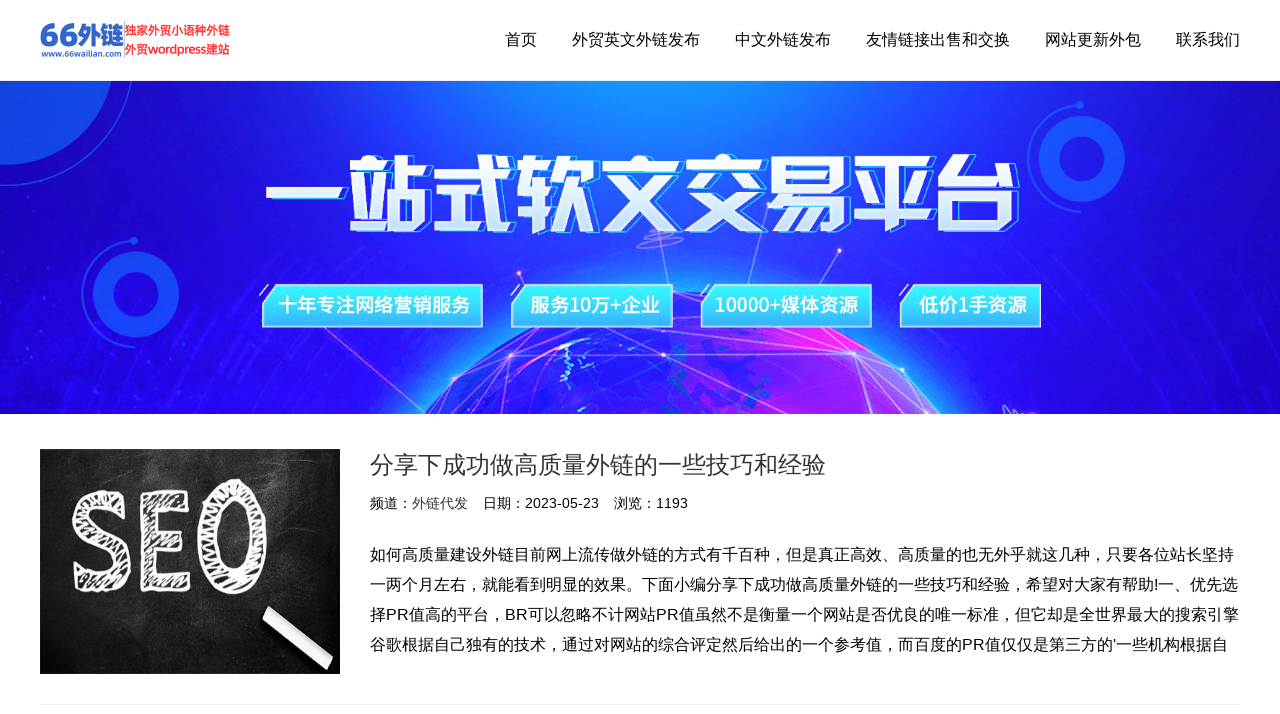

--- FILE ---
content_type: text/html; charset=utf-8
request_url: https://www.66wailian.com/zuogaozhiliangwailia/
body_size: 7111
content:
<!DOCTYPE html>
<html lang="zh-CN" mip>
<head>
<meta http-equiv="Content-Type" content="text/html; charset=utf-8" />
<meta http-equiv="Cache-Control" content="no-transform"/>
<meta http-equiv="Cache-Control" content="no-siteapp"/>
<meta name="applicable-device" content="pc,mobile"/>
<meta name="renderer" content="webkit"/>
<meta http-equiv="X-UA-Compatible" content="IE=edge,chrome=1"/>
<meta name="viewport" content="width=device-width,minimum-scale=1,initial-scale=1,user-scalable=no">
<title>外链代发-做高质量外链</title>
<link rel="stylesheet" type="text/css" href="https://c.mipcdn.com/static/v2/mip.css">
<link rel="stylesheet" type="text/css" href="https://www.66wailian.com/zb_users/theme/aymFreeTwo/style/style.css" media="screen"/>
<style mip-custom>
.logo a {background-image:url(https://www.66wailian.com/zb_users/upload/2023/05/202305231684817039433185.png);}
#banner{background-image:url(https://www.66wailian.com/zb_users/upload/2023/05/202305231684818348270492.jpg);}
.s043cda{font-weight:bold;}</style>
<link rel="canonical" href="https://www.66wailian.com/zuogaozhiliangwailia/" /><link rel="shortcut icon" href="https://www.66wailian.com/zb_users/plugin/erx_Favicon/favicon.ico" type="image/x-icon">
<link rel="apple-touch-icon" href="https://www.66wailian.com/zb_users/plugin/erx_Favicon/apple.png">
</head>
<body>
<header class="header">
	<div class="inner">
		<div class="logo">
		    			<a data-type="mip" href="https://www.66wailian.com/" title="外链代发">外链代发</a>
					</div>
		<nav class="nav" id="nav">
			<ul>
				<li class="navbar-item"><a href="http://www.66wailian.com/" title="">首页</a></li><li class="navbar-item"><a href="http://www.66wailian.com/wmwl/" title="外贸英文外链发布">外贸英文外链发布</a></li><li class="navbar-item"><a href="http://www.66wailian.com/zwwl/" title="中文外链发布">中文外链发布</a></li><li class="navbar-item"><a href="http://www.66wailian.com/yqlj/" title="友情链接出售和交换">友情链接出售和交换</a></li><li class="navbar-item"><a href="https://www.66wailian.com/wzgx/" title="网站更新外包">网站更新外包</a></li><li class="navbar-item"><a href="http://www.66wailian.com/lxwm/" title="联系我们">联系我们</a></li>			</ul>
		</nav>
		<div class="navBtn" on="tap:sidenav.open">
			<span></span>
		</div>
	</div>
</header>
<div id="banner"></div>
<main class="wrapper">
	<div class="inner">
				<div class="blogList">
									<article class="blog">
				<figure class="thumbnail">
					<a href="https://www.66wailian.com/17/" title="分享下成功做高质量外链的一些技巧和经验" data-type="mip">
						<mip-img src="https://www.66wailian.com/zb_users/upload/2023/05/202305231684828514440863.jpg" alt="分享下成功做高质量外链的一些技巧和经验"></mip-img>					</a>
				</figure>
				<div class="info">
					<h2><a href="https://www.66wailian.com/17/" title="分享下成功做高质量外链的一些技巧和经验" data-type="mip">分享下成功做高质量外链的一些技巧和经验</a></h2>
					<div class="meta">
						<span>频道：<a href="https://www.66wailian.com/wailiandaifa/" title="外链代发" data-type="mip">外链代发</a></span>
						<span>日期：<time datetime="2023-05-23">2023-05-23</time></span>
						<span>浏览：1193</span>
					</div>
					<div class="intro">
						<p>如何高质量建设外链目前网上流传做外链的方式有千百种，但是真正高效、高质量的也无外乎就这几种，只要各位站长坚持一两个月左右，就能看到明显的效果。下面小编分享下成功做高质量外链的一些技巧和经验，希望对大家有帮助!一、优先选择PR值高的平台，BR可以忽略不计网站PR值虽然不是衡量一个网站是否优良的唯一标准，但它却是全世界最大的搜索引擎谷歌根据自己独有的技术，通过对网站的综合评定然后给出的一个参考值，而百度的PR值仅仅是第三方的&#39;一些机构根据自己的算法所给出的参考值，精准度以及权威度远不及PR值，故应优先选择PR值较高的平台。想一些百度自己的产品、四大门户、天涯等网站平台的外链质量一...</p>
					</div>
				</div>
			</article>
								</div>
		<div class="pagenavi">
			
  	<a title="‹‹" href="https://www.66wailian.com/zuogaozhiliangwailia/"><span class="page">‹‹</span></a>
    	<span class="page now-page">1</span>
    	<a title="››" href="https://www.66wailian.com/zuogaozhiliangwailia/"><span class="page">››</span></a>
  		</div><br>
		<p><a title="外链" href="https://www.66wailian.com/wailian/">外链<span class="tag-count"> (76)</span></a><a title="发外链" href="https://www.66wailian.com/fawailian/">发外链<span class="tag-count"> (20)</span></a><a title="外链效果" href="https://www.66wailian.com/wailianxiaoguo/">外链效果<span class="tag-count"> (5)</span></a><a title="外链代发" href="https://www.66wailian.com/wailiandaifa/">外链代发<span class="tag-count"> (10)</span></a><a title="代发" href="https://www.66wailian.com/daifa/">代发<span class="tag-count"> (2)</span></a><a title="伪原创" href="https://www.66wailian.com/weiyuanchuang/">伪原创<span class="tag-count"> (1)</span></a><a title="网站文章" href="https://www.66wailian.com/wangzhanwenzhang/">网站文章<span class="tag-count"> (1)</span></a><a title="原创文章" href="https://www.66wailian.com/yuanchuangwenzhang/">原创文章<span class="tag-count"> (1)</span></a><a title="软文营销推广" href="https://www.66wailian.com/ruanwenyingxiaotuigu/">软文营销推广<span class="tag-count"> (1)</span></a><a title="提高关键词排名" href="https://www.66wailian.com/tigaoguanjiancipaimi/">提高关键词排名<span class="tag-count"> (2)</span></a><a title="关键词排名" href="https://www.66wailian.com/guanjiancipaiming/">关键词排名<span class="tag-count"> (4)</span></a><a title="软文营销" href="https://www.66wailian.com/ruanwenyingxiao/">软文营销<span class="tag-count"> (1)</span></a><a title="软文推广" href="https://www.66wailian.com/ruanwentuiguang/">软文推广<span class="tag-count"> (1)</span></a><a title="软文源" href="https://www.66wailian.com/ruanwenyuan/">软文源<span class="tag-count"> (1)</span></a><a title="外链代发平台" href="https://www.66wailian.com/wailiandaifapingtai/">外链代发平台<span class="tag-count"> (1)</span></a><a title="软文" href="https://www.66wailian.com/ruanwen/">软文<span class="tag-count"> (3)</span></a><a title="推广" href="https://www.66wailian.com/tuiguang/">推广<span class="tag-count"> (9)</span></a><a title="外链建设" href="https://www.66wailian.com/wailianjianshe/">外链建设<span class="tag-count"> (20)</span></a><a title="SEO优化" href="https://www.66wailian.com/seoyouhua/">SEO优化<span class="tag-count"> (6)</span></a><a title="SEO" href="https://www.66wailian.com/seo/">SEO<span class="tag-count"> (9)</span></a><a title="优化" href="https://www.66wailian.com/youhua/">优化<span class="tag-count"> (8)</span></a><a title="高质量外链" href="https://www.66wailian.com/gaozhiliangwailian/">高质量外链<span class="tag-count"> (18)</span></a><a title="做高质量外链" href="https://www.66wailian.com/zuogaozhiliangwailia/">做高质量外链<span class="tag-count"> (1)</span></a><a title="做外链" href="https://www.66wailian.com/zuowailian/">做外链<span class="tag-count"> (13)</span></a><a title="包收录" href="https://www.66wailian.com/baoshoulu/">包收录<span class="tag-count"> (2)</span></a><a title="代发的外链" href="https://www.66wailian.com/daifadewailian/">代发的外链<span class="tag-count"> (2)</span></a><a title="页面收录" href="https://www.66wailian.com/yemianshoulu/">页面收录<span class="tag-count"> (1)</span></a><a title="收录" href="https://www.66wailian.com/shoulu/">收录<span class="tag-count"> (3)</span></a><a title="关键词" href="https://www.66wailian.com/guanjianci/">关键词<span class="tag-count"> (5)</span></a><a title="排名" href="https://www.66wailian.com/paiming/">排名<span class="tag-count"> (6)</span></a><a title="网站外链建设" href="https://www.66wailian.com/wangzhanwailianjians/">网站外链建设<span class="tag-count"> (8)</span></a><a title="布局关键词" href="https://www.66wailian.com/bujuguanjianci/">布局关键词<span class="tag-count"> (1)</span></a><a title="网站外链" href="https://www.66wailian.com/wangzhanwailian/">网站外链<span class="tag-count"> (16)</span></a><a title="网站" href="https://www.66wailian.com/wangzhan/">网站<span class="tag-count"> (19)</span></a><a title="视频外链" href="https://www.66wailian.com/shipinwailian/">视频外链<span class="tag-count"> (2)</span></a><a title="百度好友度" href="https://www.66wailian.com/baiduhaoyoudu/">百度好友度<span class="tag-count"> (1)</span></a><a title="网站知名度" href="https://www.66wailian.com/wangzhanzhimingdu/">网站知名度<span class="tag-count"> (1)</span></a><a title="百度" href="https://www.66wailian.com/baidu/">百度<span class="tag-count"> (3)</span></a><a title="知名度" href="https://www.66wailian.com/zhimingdu/">知名度<span class="tag-count"> (1)</span></a><a title="视频" href="https://www.66wailian.com/shipin/">视频<span class="tag-count"> (2)</span></a><a title="论坛推广" href="https://www.66wailian.com/luntantuiguang/">论坛推广<span class="tag-count"> (1)</span></a><a title="增加外链" href="https://www.66wailian.com/zengjiawailian/">增加外链<span class="tag-count"> (4)</span></a><a title="论坛" href="https://www.66wailian.com/luntan/">论坛<span class="tag-count"> (2)</span></a><a title="新闻源网站" href="https://www.66wailian.com/xinwenyuanwangzhan/">新闻源网站<span class="tag-count"> (1)</span></a><a title="投稿" href="https://www.66wailian.com/tougao/">投稿<span class="tag-count"> (1)</span></a><a title="外链群发工具" href="https://www.66wailian.com/wailianqunfagongju/">外链群发工具<span class="tag-count"> (1)</span></a><a title="外链群发" href="https://www.66wailian.com/wailianqunfa/">外链群发<span class="tag-count"> (1)</span></a><a title="人工外链" href="https://www.66wailian.com/rengongwailian/">人工外链<span class="tag-count"> (1)</span></a><a title="外链推广" href="https://www.66wailian.com/wailiantuiguang/">外链推广<span class="tag-count"> (8)</span></a><a title="seo外链推广" href="https://www.66wailian.com/seowailiantuiguang/">seo外链推广<span class="tag-count"> (3)</span></a><a title="seo外链" href="https://www.66wailian.com/seowailian/">seo外链<span class="tag-count"> (5)</span></a><a title="发高质量外链" href="https://www.66wailian.com/fagaozhiliangwailian/">发高质量外链<span class="tag-count"> (2)</span></a><a title="发外链方法" href="https://www.66wailian.com/fawailianfangfa/">发外链方法<span class="tag-count"> (1)</span></a><a title="SEO外链" href="https://www.66wailian.com/seowailian/">SEO外链<span class="tag-count"> (4)</span></a><a title="友链质量" href="https://www.66wailian.com/youlianzhiliang/">友链质量<span class="tag-count"> (1)</span></a><a title="友链" href="https://www.66wailian.com/youlian/">友链<span class="tag-count"> (3)</span></a><a title="交换友链网站" href="https://www.66wailian.com/jiaohuanyoulianwangz/">交换友链网站<span class="tag-count"> (1)</span></a><a title="交换外链" href="https://www.66wailian.com/jiaohuanwailian/">交换外链<span class="tag-count"> (1)</span></a><a title="交换友链" href="https://www.66wailian.com/jiaohuanyoulian/">交换友链<span class="tag-count"> (1)</span></a><a title="友链网站" href="https://www.66wailian.com/youlianwangzhan/">友链网站<span class="tag-count"> (1)</span></a><a title="外链网站" href="https://www.66wailian.com/wailianwangzhan/">外链网站<span class="tag-count"> (2)</span></a><a title="健康网站" href="https://www.66wailian.com/jiankangwangzhan/">健康网站<span class="tag-count"> (1)</span></a><a title="外链发布平台" href="https://www.66wailian.com/wailianfabupingtai/">外链发布平台<span class="tag-count"> (3)</span></a><a title="外链发布" href="https://www.66wailian.com/wailianfabu/">外链发布<span class="tag-count"> (5)</span></a><a title="游戏网站" href="https://www.66wailian.com/youxiwangzhan/">游戏网站<span class="tag-count"> (1)</span></a><a title="开放式分类目录" href="https://www.66wailian.com/kaifangshifenleimulu/">开放式分类目录<span class="tag-count"> (1)</span></a><a title="SEO网站外链" href="https://www.66wailian.com/seowangzhanwailian/">SEO网站外链<span class="tag-count"> (1)</span></a><a title="分类目录" href="https://www.66wailian.com/fenleimulu/">分类目录<span class="tag-count"> (1)</span></a><a title="百度百科" href="https://www.66wailian.com/baidubaike/">百度百科<span class="tag-count"> (1)</span></a><a title="不良网站" href="https://www.66wailian.com/buliangwangzhan/">不良网站<span class="tag-count"> (1)</span></a><a title="购买外链" href="https://www.66wailian.com/goumaiwailian/">购买外链<span class="tag-count"> (2)</span></a><a title="外链质量" href="https://www.66wailian.com/wailianzhiliang/">外链质量<span class="tag-count"> (7)</span></a><a title="外链数量" href="https://www.66wailian.com/wailianshuliang/">外链数量<span class="tag-count"> (5)</span></a><a title="网站优化" href="https://www.66wailian.com/wangzhanyouhua/">网站优化<span class="tag-count"> (13)</span></a><a title="百度霸屏效果" href="https://www.66wailian.com/baidubapingxiaoguo/">百度霸屏效果<span class="tag-count"> (1)</span></a><a title="纯手工外链" href="https://www.66wailian.com/chunshougongwailian/">纯手工外链<span class="tag-count"> (1)</span></a><a title="百度霸屏" href="https://www.66wailian.com/baidubaping/">百度霸屏<span class="tag-count"> (1)</span></a><a title="外链建设方法" href="https://www.66wailian.com/wailianjianshefangfa/">外链建设方法<span class="tag-count"> (2)</span></a><a title="发布网站外链" href="https://www.66wailian.com/fabuwangzhanwailian/">发布网站外链<span class="tag-count"> (1)</span></a><a title="发布外链" href="https://www.66wailian.com/fabuwailian/">发布外链<span class="tag-count"> (7)</span></a><a title="论坛外链" href="https://www.66wailian.com/luntanwailian/">论坛外链<span class="tag-count"> (1)</span></a><a title="外链建设技巧" href="https://www.66wailian.com/wailianjianshejiqiao/">外链建设技巧<span class="tag-count"> (1)</span></a><a title="国外网站SEO优化" href="https://www.66wailian.com/guowaiwangzhanseoyou/">国外网站SEO优化<span class="tag-count"> (1)</span></a><a title="外链优化" href="https://www.66wailian.com/wailianyouhua/">外链优化<span class="tag-count"> (3)</span></a><a title="国外网站" href="https://www.66wailian.com/guowaiwangzhan/">国外网站<span class="tag-count"> (1)</span></a><a title="网站SEO优化" href="https://www.66wailian.com/wangzhanseoyouhua/">网站SEO优化<span class="tag-count"> (4)</span></a><a title="国外网站SEO" href="https://www.66wailian.com/guowaiwangzhanseo/">国外网站SEO<span class="tag-count"> (1)</span></a><a title="网站SEO" href="https://www.66wailian.com/wangzhanseo/">网站SEO<span class="tag-count"> (1)</span></a><a title="优质外链" href="https://www.66wailian.com/youzhiwailian/">优质外链<span class="tag-count"> (6)</span></a><a title="创建优质外链" href="https://www.66wailian.com/chuangjianyouzhiwail/">创建优质外链<span class="tag-count"> (1)</span></a><a title="seo外链建设" href="https://www.66wailian.com/seowailianjianshe/">seo外链建设<span class="tag-count"> (2)</span></a><a title="外链建设途径" href="https://www.66wailian.com/wailianjianshetujing/">外链建设途径<span class="tag-count"> (1)</span></a><a title="seo" href="https://www.66wailian.com/seo/">seo<span class="tag-count"> (3)</span></a><a title="论坛签名" href="https://www.66wailian.com/luntanqianming/">论坛签名<span class="tag-count"> (1)</span></a><a title="获得流量" href="https://www.66wailian.com/huodeliuliang/">获得流量<span class="tag-count"> (1)</span></a><a title="网站流量" href="https://www.66wailian.com/wangzhanliuliang/">网站流量<span class="tag-count"> (1)</span></a><a title="外链的广度" href="https://www.66wailian.com/wailiandeguangdu/">外链的广度<span class="tag-count"> (1)</span></a><a title="SEO人员" href="https://www.66wailian.com/seorenyuan/">SEO人员<span class="tag-count"> (2)</span></a><a title="微博获取外链" href="https://www.66wailian.com/weibohuoquwailian/">微博获取外链<span class="tag-count"> (1)</span></a><a title="获取外链" href="https://www.66wailian.com/huoquwailian/">获取外链<span class="tag-count"> (1)</span></a><a title="外部链接" href="https://www.66wailian.com/waibulianjie/">外部链接<span class="tag-count"> (10)</span></a><a title="间接外链" href="https://www.66wailian.com/jianjiewailian/">间接外链<span class="tag-count"> (1)</span></a><a title="SEO搜索优化" href="https://www.66wailian.com/seosousuoyouhua/">SEO搜索优化<span class="tag-count"> (1)</span></a><a title="搜索优化" href="https://www.66wailian.com/sousuoyouhua/">搜索优化<span class="tag-count"> (2)</span></a><a title="搜索" href="https://www.66wailian.com/sousuo/">搜索<span class="tag-count"> (2)</span></a><a title="百度SEO" href="https://www.66wailian.com/baiduseo/">百度SEO<span class="tag-count"> (1)</span></a><a title="无外链" href="https://www.66wailian.com/wuwailian/">无外链<span class="tag-count"> (1)</span></a><a title="SEO排名" href="https://www.66wailian.com/seopaiming/">SEO排名<span class="tag-count"> (1)</span></a><a title="SEO外链推广" href="https://www.66wailian.com/seowailiantuiguang/">SEO外链推广<span class="tag-count"> (2)</span></a><a title="域名权重" href="https://www.66wailian.com/yumingquanzhong/">域名权重<span class="tag-count"> (1)</span></a><a title="相关性链接" href="https://www.66wailian.com/xiangguanxinglianjie/">相关性链接<span class="tag-count"> (1)</span></a><a title="域名" href="https://www.66wailian.com/yuming/">域名<span class="tag-count"> (1)</span></a><a title="权重" href="https://www.66wailian.com/quanzhong/">权重<span class="tag-count"> (3)</span></a><a title="相关性" href="https://www.66wailian.com/xiangguanxing/">相关性<span class="tag-count"> (1)</span></a><a title="淘宝外链" href="https://www.66wailian.com/taobaowailian/">淘宝外链<span class="tag-count"> (1)</span></a><a title="淘宝" href="https://www.66wailian.com/taobao/">淘宝<span class="tag-count"> (1)</span></a><a title="页面" href="https://www.66wailian.com/yemian/">页面<span class="tag-count"> (1)</span></a><a title="质量差" href="https://www.66wailian.com/zhiliangcha/">质量差<span class="tag-count"> (1)</span></a><a title="权重低" href="https://www.66wailian.com/quanzhongdi/">权重低<span class="tag-count"> (1)</span></a><a title="页面质量" href="https://www.66wailian.com/yemianzhiliang/">页面质量<span class="tag-count"> (1)</span></a><a title="页面权重" href="https://www.66wailian.com/yemianquanzhong/">页面权重<span class="tag-count"> (1)</span></a><a title="软文外链代发" href="https://www.66wailian.com/ruanwenwailiandaifa/">软文外链代发<span class="tag-count"> (1)</span></a><a title="反链" href="https://www.66wailian.com/fanlian/">反链<span class="tag-count"> (3)</span></a><a title="网站排名" href="https://www.66wailian.com/wangzhanpaiming/">网站排名<span class="tag-count"> (5)</span></a><a title="外链资源" href="https://www.66wailian.com/wailianziyuan/">外链资源<span class="tag-count"> (7)</span></a><a title="做SEO" href="https://www.66wailian.com/zuoseo/">做SEO<span class="tag-count"> (2)</span></a><a title="新网站" href="https://www.66wailian.com/xinwangzhan/">新网站<span class="tag-count"> (2)</span></a><a title="网站收录" href="https://www.66wailian.com/wangzhanshoulu/">网站收录<span class="tag-count"> (4)</span></a><a title="优化排名" href="https://www.66wailian.com/youhuapaiming/">优化排名<span class="tag-count"> (2)</span></a><a title="企业网站优化" href="https://www.66wailian.com/qiyewangzhanyouhua/">企业网站优化<span class="tag-count"> (3)</span></a><a title="优化方法" href="https://www.66wailian.com/youhuafangfa/">优化方法<span class="tag-count"> (2)</span></a><a title="企业网站" href="https://www.66wailian.com/qiyewangzhan/">企业网站<span class="tag-count"> (3)</span></a><a title="互联网" href="https://www.66wailian.com/hulianwang/">互联网<span class="tag-count"> (2)</span></a><a title="博客外链" href="https://www.66wailian.com/bokewailian/">博客外链<span class="tag-count"> (2)</span></a><a title="优化技巧" href="https://www.66wailian.com/youhuajiqiao/">优化技巧<span class="tag-count"> (3)</span></a><a title="外链技巧" href="https://www.66wailian.com/wailianjiqiao/">外链技巧<span class="tag-count"> (3)</span></a><a title="锚文本" href="https://www.66wailian.com/maowenben/">锚文本<span class="tag-count"> (8)</span></a><a title="锚文本链接" href="https://www.66wailian.com/maowenbenlianjie/">锚文本链接<span class="tag-count"> (2)</span></a><a title="链接" href="https://www.66wailian.com/lianjie/">链接<span class="tag-count"> (6)</span></a><a title="外链作用" href="https://www.66wailian.com/wailianzuoyong/">外链作用<span class="tag-count"> (6)</span></a><a title="seo推广" href="https://www.66wailian.com/seotuiguang/">seo推广<span class="tag-count"> (2)</span></a><a title="友情链接" href="https://www.66wailian.com/youqinglianjie/">友情链接<span class="tag-count"> (5)</span></a><a title="搜索引擎优化" href="https://www.66wailian.com/sousuoyinqingyouhua/">搜索引擎优化<span class="tag-count"> (2)</span></a><a title="搜索引擎" href="https://www.66wailian.com/sousuoyinqing/">搜索引擎<span class="tag-count"> (2)</span></a><a title="内链" href="https://www.66wailian.com/neilian/">内链<span class="tag-count"> (6)</span></a><a title="提升排名" href="https://www.66wailian.com/tishengpaiming/">提升排名<span class="tag-count"> (3)</span></a><a title="友情链接作用" href="https://www.66wailian.com/youqinglianjiezuoyon/">友情链接作用<span class="tag-count"> (2)</span></a><a title="网站关键词" href="https://www.66wailian.com/wangzhanguanjianci/">网站关键词<span class="tag-count"> (2)</span></a><a title="如何优化" href="https://www.66wailian.com/ruheyouhua/">如何优化<span class="tag-count"> (2)</span></a><a title="做外部链接" href="https://www.66wailian.com/zuowaibulianjie/">做外部链接<span class="tag-count"> (2)</span></a><a title="优化网站" href="https://www.66wailian.com/youhuawangzhan/">优化网站<span class="tag-count"> (2)</span></a><a title="挖掘外链资源" href="https://www.66wailian.com/wajuewailianziyuan/">挖掘外链资源<span class="tag-count"> (2)</span></a><a title="发网站外链" href="https://www.66wailian.com/fawangzhanwailian/">发网站外链<span class="tag-count"> (2)</span></a><a title="网站推广" href="https://www.66wailian.com/wangzhantuiguang/">网站推广<span class="tag-count"> (2)</span></a><a title="外链方法" href="https://www.66wailian.com/wailianfangfa/">外链方法<span class="tag-count"> (2)</span></a><a title="新站" href="https://www.66wailian.com/xinzhan/">新站<span class="tag-count"> (2)</span></a><a title="高质量的外链" href="https://www.66wailian.com/gaozhiliangdewailian/">高质量的外链<span class="tag-count"> (4)</span></a><a title="网站做外链" href="https://www.66wailian.com/wangzhanzuowailian/">网站做外链<span class="tag-count"> (2)</span></a><a title="外链形式" href="https://www.66wailian.com/wailianxingshi/">外链形式<span class="tag-count"> (3)</span></a><a title="寻找外链" href="https://www.66wailian.com/xunzhaowailian/">寻找外链<span class="tag-count"> (2)</span></a><a title="外链平台" href="https://www.66wailian.com/wailianpingtai/">外链平台<span class="tag-count"> (3)</span></a><a title="Seo外链" href="https://www.66wailian.com/seowailian/">Seo外链<span class="tag-count"> (2)</span></a><a title="外链策略" href="https://www.66wailian.com/wailiancelue/">外链策略<span class="tag-count"> (2)</span></a><a title="雅典錶" href="https://www.66wailian.com/yadianbiao/">雅典錶<span class="tag-count"> (3)</span></a><a title="雅典腕錶" href="https://www.66wailian.com/yadianwanbiao/">雅典腕錶<span class="tag-count"> (2)</span></a><a title="反向链接" href="https://www.66wailian.com/fanxianglianjie/">反向链接<span class="tag-count"> (2)</span></a><a title="忽略投诉" href="https://www.66wailian.com/huluetousu/">忽略投诉<span class="tag-count"> (2)</span></a><a title="fake shop" href="https://www.66wailian.com/fake-shop/">fake shop<span class="tag-count"> (2)</span></a><a title="DMCA" href="https://www.66wailian.com/dmca/">DMCA<span class="tag-count"> (2)</span></a><a title="Phishing" href="https://www.66wailian.com/phishing/">Phishing<span class="tag-count"> (2)</span></a><a title="Fraud" href="https://www.66wailian.com/fraud/">Fraud<span class="tag-count"> (2)</span></a><a title="Counterfeit Sales" href="https://www.66wailian.com/counterfeit-sales/">Counterfeit Sales<span class="tag-count"> (2)</span></a><a title="Fake Webshop" href="https://www.66wailian.com/fake-webshop/">Fake Webshop<span class="tag-count"> (2)</span></a><a title="cloudflare" href="https://www.66wailian.com/cloudflare/">cloudflare<span class="tag-count"> (2)</span></a><a title="谷歌排名" href="https://www.66wailian.com/gugepaiming/">谷歌排名<span class="tag-count"> (3)</span></a><a title="英文外链" href="https://www.66wailian.com/yingwenwailian/">英文外链<span class="tag-count"> (6)</span></a><a title="英文外链资源" href="https://www.66wailian.com/yingwenwailianziyuan/">英文外链资源<span class="tag-count"> (2)</span></a><a title="谷歌外链" href="https://www.66wailian.com/gugewailian/">谷歌外链<span class="tag-count"> (4)</span></a><a title="英文独立站" href="https://www.66wailian.com/yingwendulizhan/">英文独立站<span class="tag-count"> (2)</span></a><a title="独立站" href="https://www.66wailian.com/dulizhan/">独立站<span class="tag-count"> (2)</span></a><a title="外链 英文" href="https://www.66wailian.com/wailian-yingwen/">外链 英文<span class="tag-count"> (6)</span></a><a title="外链英文" href="https://www.66wailian.com/wailianyingwen/">外链英文<span class="tag-count"> (7)</span></a><a title="高质量 外 链" href="https://www.66wailian.com/gaozhiliang-wai-lian/">高质量 外 链<span class="tag-count"> (3)</span></a><a title="网站 外 链" href="https://www.66wailian.com/wangzhan-wai-lian/">网站 外 链<span class="tag-count"> (5)</span></a><a title="独立站外 链" href="https://www.66wailian.com/dulizhanwai-lian/">独立站外 链<span class="tag-count"> (3)</span></a><a title="外 链 购买" href="https://www.66wailian.com/wai-lian-goumai/">外 链 购买<span class="tag-count"> (4)</span></a><a title="SEO 外 链" href="https://www.66wailian.com/seo-wai-lian/">SEO 外 链<span class="tag-count"> (4)</span></a><a title="谷歌SEO 外 链" href="https://www.66wailian.com/gugeseo-wai-lian/">谷歌SEO 外 链<span class="tag-count"> (3)</span></a><a title="外 链 建设" href="https://www.66wailian.com/wai-lian-jianshe/">外 链 建设<span class="tag-count"> (3)</span></a><a title="seo 外链" href="https://www.66wailian.com/seo-wailian/">seo 外链<span class="tag-count"> (3)</span></a><a title="外链购买" href="https://www.66wailian.com/wailiangoumai/">外链购买<span class="tag-count"> (3)</span></a><a title="优质 外 链" href="https://www.66wailian.com/youzhi-wai-lian/">优质 外 链<span class="tag-count"> (2)</span></a><a title="谷歌 外 链" href="https://www.66wailian.com/guge-wai-lian/">谷歌 外 链<span class="tag-count"> (4)</span></a><a title="增加 外 链" href="https://www.66wailian.com/zengjia-wai-lian/">增加 外 链<span class="tag-count"> (3)</span></a><a title="何做外链" href="https://www.66wailian.com/hezuowailian/">何做外链<span class="tag-count"> (2)</span></a><a title="外贸独立站" href="https://www.66wailian.com/waimaodulizhan/">外贸独立站<span class="tag-count"> (3)</span></a><a title="B2B独立站运营" href="https://www.66wailian.com/b2bdulizhanyunying/">B2B独立站运营<span class="tag-count"> (3)</span></a><a title="独立站 网站" href="https://www.66wailian.com/dulizhan-wangzhan/">独立站 网站<span class="tag-count"> (3)</span></a><a title="建 独立站" href="https://www.66wailian.com/jian-dulizhan/">建 独立站<span class="tag-count"> (3)</span></a><a title="外 链 网站" href="https://www.66wailian.com/wai-lian-wangzhan/">外 链 网站<span class="tag-count"> (3)</span></a></p><br>
		<p>友情链接： <a href="https://www.battery-packs.cn/" target="_blank">电池组制造商</a> <a href="https://www.top-queens.com/" target="_blank">Wedding Dresses</a> <a href="https://www.66wailian.com/208/" target="_blank">英文外链</a> <a href="https://www.66wailian.com/208/" target="_blank">外链英文</a> <a href="https://www.66wailian.com/?Tags" target="_blank">外链标签</a> <a href="http://www.3nos.cn/" target="_blank">萍乡钓鱼</a> <a href="http://www.ydcfjt.com/" title="">墙体彩绘</a> <a href="http://www.yxrck.com/" title="">墙体绘画</a> <a href="http://www.zggjmrsh.com/" title="">手绘画</a> <a href="http://www.feiyudai.com/" title="">复刻表</a>  <a href="http://www.66bean.com/" title="">备案老域名</a> <a href="http://toohost.com/" title="">老域名</a> <a href="http://www.luyesike.cn/" title="">godaddy老域名</a> <a href="http://www.seochina.cc/" title="老域名">老域名</a> <a href="http://www.lanjue.cc/" title="">老域名</a> <a href="http://www.emmasleeth.com/" title="">谷歌代理商</a> <a href="http://www.xingqupai.cn/" title="">仿牌主机</a> <a href="http://www.qdwl8.com/" title="">仿牌vps</a> <a href="http://www.tooidc.cn/" title="">仿牌服务器</a> <a href="http://www.ddd668.cn/" title="">WordPress建站</a> <a href="http://www.ncxiezilou.cn/" title="">Shopify运营</a> <a href="https://www.nchang.top/" title="">高仿手表</a> <a href="https://www.ic.vip/" title="">IC</a> <a href="https://www.top-biao.com/" title="">高仿手錶</a> <a href="https://www.jumingpin.org/" title="">高仿包包</a> <a href="http://www.jlshybx.com/" title="">抗投诉主机</a> <a href="http://www.chinarcc.com/" title="">抗投诉vps</a> <a href="http://www.hjtpc.com/" title="">抗投诉服务器</a> <a href="http://www.szcyjx.cn/" title="">南昌办公室</a> <a href="http://www.ncbaixing.cn/" title="">南昌写字楼</a> <a href="http://www.nc5858.cn/" title="">南昌写字楼出租</a> <a href="http://www.nc58.com.cn/" title="">南昌写字楼租赁</a> 
<a href="http://www.haitunseo.com/" target="_blank">谷歌seo教程</a>
<a href="http://www.haitunjz.com/" target="_blank">外贸建站</a>
<a href="http://www.66bean.com/" target="_blank">备案老域名</a>
<a href="http://www.wtobook.cn/" target="_blank">备案域名购买</a>
<a href="http://www.ay133.com.cn/" target="_blank">仿牌空间</a>
<a href="http://www.lanjue.org/" target="_blank">仿牌vps</a>
<a href="http://www.toohost.co.uk/" target="_blank">外贸仿牌vps</a>
<a href="http://www.xingqupai.cn/" target="_blank">抗投诉服务器</a>
<a href="http://www.fangpaikongjian.biz/" target="_blank">抗投诉主机</a>
<a href="http://www.hostsea.com/" target="_blank">抗投诉vps</a>
<a href="http://www.eqho.cn/" target="_blank">权重域名</a>
<a href="http://www.gd903.com.cn/" target="_blank">godaddy备案域名</a>
<a href="http://www.nclanjue.cn/" target="_blank">备案域名出售</a>
<a href="http://www.tz-xd.cn/" target="_blank">老域名交易</a>
<a href="http://www.dlqiye.cn/" target="_blank">老域名购买</a>
<a href="http://www.600617.com.cn/" target="_blank">南昌办公室出租</a>
<a href="http://www.jiusay.cn/" target="_blank">南昌办公室</a>
<a href="http://www.lajrzx.cn/" target="_blank">南昌办公室租赁</a>
<a href="http://www.gygcb.com/" target="_blank">南昌办公室招租</a>
<a href="http://www.mvip2001.org/" target="_blank">南昌墙体绘画</a>
<a href="http://www.xotv.com.cn/" target="_blank">江西手绘</a>
<a href="http://www.jobsz.com.cn/" target="_blank">南昌手绘</a>
<a href="http://www.abc1236.cn/" target="_blank">南昌壁画</a>
<a href="http://www.zggjmrsh.com/" target="_blank">南昌墙绘</a>
<a href="http://www.gdxww.com.cn/" target="_blank">南昌墙画手绘</a> <a href="http://www.chengduhuanbao.cn/" target="_blank">鱼竿排名第一名</a>
</p>
	</div>
</main>
<footer class="footer">	
	<mip-sidebar id="sidenav" layout="nodisplay" side="right" class="mip-hidden">
		<button on="tap:sidenav.close"> X </button>
		<h3><a data-type="mip" href="https://www.66wailian.com/" title="外链代发">外链代发</a></h3>
		<ul>
			<li class="navbar-item"><a href="http://www.66wailian.com/" title="">首页</a></li><li class="navbar-item"><a href="http://www.66wailian.com/zwwl/" title="中文外链发布">中文外链发布</a></li><li class="navbar-item"><a href="http://www.66wailian.com/wmwl/" title="外贸外链发布">外贸外链发布</a></li><li class="navbar-item"><a href="http://www.66wailian.com/yqlj/" title="友情链接出售和交换">友情链接出售和交换</a></li><li class="navbar-item"><a href="https://www.66wailian.com/wzgx/" title="网站更新外包">网站更新外包</a></li><li class="navbar-item"><a href="http://www.66wailian.com/lxwm/" title="联系我们">联系我们</a></li>		</ul>
	</mip-sidebar>
	<div class="inner">
		<p>Copyright 66外链.Some Rights Reserved.<a href="https://www.ic.vip/" title="IC">www.ic.vip</a></p>
	</div>
</footer>
<script src="https://c.mipcdn.com/static/v2/mip.js"></script>
<script src="https://c.mipcdn.com/static/v2/mip-sidebar/mip-sidebar.js"></script>
<script src="https://c.mipcdn.com/static/v2/mip-script/mip-script.js"></script>
</body>
</html><!--26.35 ms , 9 queries , 3997kb memory , 0 error-->

--- FILE ---
content_type: text/css
request_url: https://www.66wailian.com/zb_users/theme/aymFreeTwo/style/style.css
body_size: 2731
content:
/*
Website Url:http://www.aiyuanma.org/
*/
article, aside, details, figcaption, figure, footer, header, main, nav, section {display:block;}
div,html,body, div, dl, dt, dd, ul, ol, li, h1, h2, h3, h4, h5, h6, pre, code, form, fieldset, legend, input, textarea, p, blockquote, th, td, hr, button, article, aside, details, figcaption, figure, footer, header, hgroup, menu, nav, section, main {margin:0; padding:0;}
body {background-color:#fff; font:100%/1.5em 'Microsoft Yahei Light','Microsoft Yahei',Arial,tahoma;}
a {text-decoration:none; outline:none; -webkit-tap-highlight-color:transparent;}
a:hover {color:#000;}
input, textarea {-webkit-appearance:none; border:0;}
input:focus, textarea:focus {outline:none;}
li {list-style:none;}
.clear {clear:both;}
a img {border:none;}
table {background-color: transparent; border-spacing: 0; border-collapse: collapse; font-size:16px; width:100%;border-top:solid 1px #ededed;border-left:solid 1px #ededed; box-sizing: border-box;}
table th{background-color:#f9f9f9;text-align:center; box-sizing: border-box;}
table td,table th{padding:10px;border:1px solid #ededed; box-sizing: border-box;}
/*gold*/
.inner {width:1200px; margin:0 auto;}
/*thumbnail*/
.thumbnail a {display:block; padding-bottom:75%; position:relative; overflow: hidden;}
.thumbnail img, .thumbnail mip-img {display:block; position:absolute; left:0; top:0; width:100%; height:100%; transition:transform .3s;}
.thumbnail img:hover {transform:scale(1.1,1.1);}
/*pagenavi*/
.pagenavi {font-size:0; line-height: normal; text-align:center;}
.pagenavi a, .pagenavi span.now-page {display:inline-block; font-size:14px; height:32px; line-height: 32px; padding:0 15px; background-color:#eee; color:#333; margin:2px; border-radius:3px;}
.pagenavi span.now-page, .pagenavi a:hover {background-color:#000; color:#fff;}
/*footer*/
.footer {text-align:center; font-size:12px; color:#999; padding:20px; background-color:#f9f9f9; text-transform:uppercase;}
.footer a {color:#999;}
/*header*/
.header {background-color:#fff; width:100%;border-bottom: 1px solid #eee;box-shadow: 0px 0px 5px #ddd;}
.header .inner {height:80px; position:relative;}
/*logo*/
.logo {float:left; padding:10px 0;}
.logo a {display:block; color:#000; width:190px; height:60px; background:url(images/logo.png) no-repeat left center; background-size:contain; text-indent:-9999em;}
/*banner*/
#banner {overflow:hidden; background:no-repeat center center; background-size:cover; padding-bottom:26.042%;}

/*nav*/
.nav {float:right;}
.nav li {float:left; line-height:80px; font-size:18px; padding-left:50px; display:inline-block; position:relative;}
.nav li a {color:#000; display:block; position:relative; z-index: 2;}
.nav li a:hover {opacity:0.85;}
.navBtn {display:none;}
/*wrapper*/
.wrapper {padding:35px 0;}
.wrapper .inner {overflow: hidden;}
/*entry*/
.entry {font-size:18px; line-height: 1.75em; color:#222; margin-bottom:35px; overflow:hidden; word-break:break-all;}
.entry p {margin-bottom:25px;}
.entry img, .entry mip-img, .entry .mip-fill-content {width:auto; min-width:auto; max-width:100%; height:auto;}
.entry blockquote {margin:0 2em 25px; overflow: hidden; padding:25px 25px 0; color:#666; background-color:#f9f9f9; border-radius:5px; font-style:italic;}
.entry h4 {font-size:18px; line-height: 1.75em; margin-bottom:25px;}
.entry ul, .entry ol {margin-bottom:25px; margin-left:2em;}
.entry ul li {list-style:inside disc none;}
.entry ol li {list-style:inside decimal none;}
.entry li p {display:inline;}
.entry h1, .entry h2, .entry h3, .entry h4, .entry h5, .entry h6 {margin-bottom:25px;}
.entry a {color:#000; text-decoration: underline;}

/*postTags*/
.postTags {margin-bottom:35px;}
.postTags span {font-weight:bold; color:#000;}
.postTags a {color:#333; margin-left:10px;}
.postTags a:hover {color:#000;}
/*postnavi*/
.postnavi {margin-bottom:35px;}
.postnavi p {padding:5px 0;}
.postnavi span {font-weight:bold; color:#000;}
.postnavi a {color:#333;}
.postnavi a:hover {color:#000;}
/*文章列表*/
.blogtop {overflow:hidden; width:102%; margin-bottom:20px;}
.istop {float:left; width:23%; display:inline-block; padding-right:2%; overflow: hidden; margin-bottom:25px; padding-bottom:25px; border-bottom:1px dashed #eee;}
.istop .thumbnail {position:relative; margin-bottom:15px;}
.istop .thumbnail i {position:absolute; left:5px; top:0; background-color:#fbdb32; color:#fff; font-size:9px; font-style:normal; font-family:'Arial'; text-transform:uppercase; padding:3px; line-height:1.125em; border-radius:0 0 2px 2px;}
.istop .info {overflow: hidden;}
.istop .info h2 {font-weight:normal; line-height: 1.35em; color:#333; white-space: nowrap; overflow: hidden; text-overflow:ellipsis; margin-bottom:5px; font-size:18px;}
.istop .info h2 a {color:#333;}
.istop .info h2 a:hover {color:#000;}
.istop .meta {margin-bottom:5px;}
.istop .meta span {font-size:12px; color:#555; margin-right:10px;}
.istop .intro {font-size:14px; color:#888; line-height: 1.875em; height:3.5em; overflow: hidden; word-break:break-all; text-align:justify;}

.blog {overflow:hidden; margin-bottom:30px; border-bottom:1px solid #eee; padding-bottom:30px;}
.blog .thumbnail {width:300px; float:left;}
.blog .info {margin-left:330px; overflow:hidden;}
.blog h2 {font-weight:normal; font-size:24px; line-height:1.35em; white-space:nowrap; overflow:hidden; text-overflow:ellipsis; margin-bottom:10px;}
.blog .meta {font-size:14px; overflow:hidden; margin-bottom:25px;}
.blog .meta span {display:block; float:left; padding-right:15px;}
.blog .intro {font-size:16px; line-height:1.875em; height:7.5em; overflow:hidden;}
/*article*/
.article .title {font-size:28px; text-align:center; line-height: 1.35em; font-weight:normal; margin-bottom:25px;}
.article .meta {font-size:0; line-height: normal; text-align:center; margin-bottom:25px; border-bottom:1px dashed #eee; padding-bottom:20px;}
.article .meta span {font-size:14px; color:#888; padding:0 10px;}
.error {text-align:center;}
/*screen width*/
@media only screen and (max-width:1280px){
	/*gold*/
	.inner {width:93.75%;}	
	/*nav*/
	.nav li {font-size:16px; padding-left:35px;}
	
}

@media only screen and (max-width:960px){	
	.header .inner {height:60px;}
	/*logo*/
	.logo a {width:127px; height:40px;}
	/*nav*/
	.nav li {padding-left:25px; line-height:60px;}
	/*wrapper*/
	.wrapper {padding:25px 0;}
	/*文章列表*/
	.istop {margin-bottom:15px; padding-bottom:15px;}

	.article .title {margin-bottom:15px;}
	.article .meta {padding-bottom:10px;}
	.entry {font-size:16px; margin-bottom:15px;}
	.entry p, .entry blockquote, .entry h1, .entry h2, .entry h3, .entry h4, .entry h5, .entry h6, .entry ul, .entry ol, .postTags, .postnavi {margin-bottom:20px;}
}
@media only screen and (max-width:768px){
	/*nav*/
	.nav {display:none;}
	.navBtn {width:25px; height:20px; position:absolute; right:0; top:50%; margin-top:-10px; cursor:pointer; display:block;}
	.navBtn span {position:absolute; left:0; top:50%; margin-top:-0.5px; width:100%; height:1px; background-color:#000;}
	.navBtn span:before, .navBtn span:after {content:''; display:block; width:100%; height:1px; background-color:#000; position:absolute; left:0;}
	.navBtn span:before {top:-8px;}
	.navBtn span:after {bottom:-8px;}
	#sidenav {z-index:9}
	#sidenav button {display:block; border:1px solid #333; width:30px; height:30px; border-radius:50%; color:#333; overflow: hidden; margin:10px auto; cursor:pointer;}
	#sidenav h3 {font-size:24px; line-height: 1.75em; font-weight:normal; color:#000; text-align:center; margin-bottom:10px; position:relative;}
	#sidenav h3:after {content:''; display:block; width:25px; height:1px; background-color:#999; margin:10px auto 0;}
	#sidenav h3 a {color:#333;}
	#sidenav ul {width:200px;}	
	#sidenav li {font-size:18px;}
	#sidenav li a {display:block; line-height: 50px;}
	/*entry*/	
	.entry, .entry h4 {margin-bottom:20px; font-size:16px;}
	.entry p, .entry ul {margin-bottom:20px;}
	
	/*wrapper*/
	.wrapper {padding:20px 0;}
	/*pagenavi*/
	.pagenavi a {font-size:12px; height:28px; line-height: 28px; padding:0 10px; margin-top:10px;}
	/*footer*/
	.footer {padding:15px 0; line-height: 1.75em;}

	/*文章列表*/
	.blogtop {width:auto; margin-bottom:0;}
	.istop {float:none; width:auto; padding-right:0; margin-bottom:10px; padding-bottom:10px; display:block;}
	.istop .thumbnail {float:left; width:100px; margin-bottom:0;}
	.blog {margin-bottom:10px; padding-bottom:10px;}
	.blog .thumbnail {width:100px;}
	.blog .info, .istop .info {margin-left:115px;}
	.blog .intro, .blog .meta, .istop .meta, .istop .intro {display:none;}
	.blog h2, .istop .info h2 {font-size:16px; margin-bottom:0; white-space:normal; line-height:1.75em;}

	.header .inner {height:50px;}
	/*logo*/
	.logo a {width:95px; height: 30px;}	

	.article .title {font-size:20px; margin-bottom:10px;}
	.article .meta {margin-bottom:20px;}
	.article .meta span {font-size:12px;}

	.entry {margin-bottom:5px;}
	.entry blockquote {padding:15px 15px 0; margin:0 15px 20px;}
	
}
